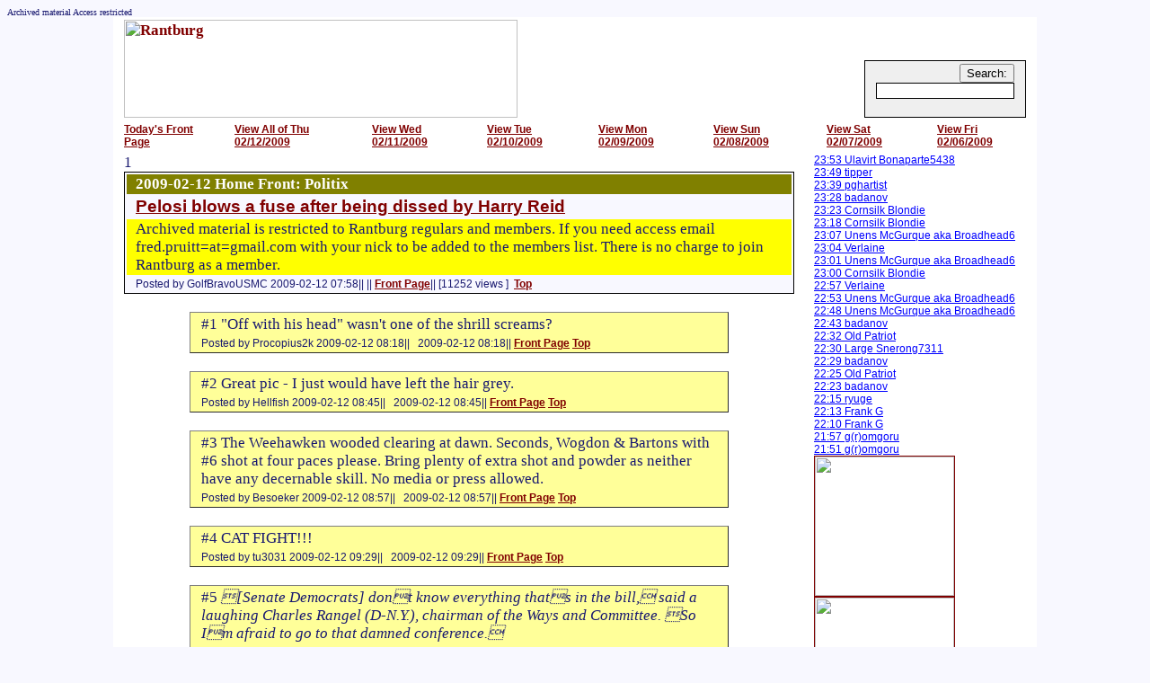

--- FILE ---
content_type: text/html; charset=UTF-8
request_url: https://rantburg.com/poparticle.php?D=2009-02-12&ID=262371
body_size: 22131
content:
	<span style='font-size:10px'>Archived material Access restricted</span><!DOCTYPE HTML">
<meta http-equiv="Content-Type" content="text/html; charset=utf-8">

<html>
<head>
<link href='#top'>

<!-- ? include("gmaps.txt"); ? -->
<script language=Javascript>
var xmlHttp
var idx
var writearea="hitz";

function setheadline(idx)
{
	writearea="screamer"+idx;
	xmlHttp=GetXmlHttpObject()
	if (xmlHttp==null)
	{
	alert ("Browser does not support HTTP Request")
	return
	}
	var url="ajax_setscreamer.php"
	//alert(writearea);
	url=url+"?id="+idx
	url=url+"&sid="+Math.random()
	//alert(url);
	xmlHttp.onreadystatechange=stateChanged
	xmlHttp.open("GET",url,true)
	xmlHttp.send(null)
}

function translateThis(idx)
			{
			writearea="rquote"+idx;
			xmlHttp=GetXmlHttpObject()
			if (xmlHttp==null)
			{
			alert ("Browser does not support HTTP Request")
			return
			}
			var url="ajax/translateArticle.php"
			//alert(writearea);
			url=url+"?id="+idx
			url=url+"&h=tbltwar"
			url=url+"&sid="+Math.random()
			xmlHttp.onreadystatechange=stateChanged
			xmlHttp.open("GET",url,true)
			xmlHttp.send(null)
			}

	function spamcop(cid)
			{
			if(confirm('Really internet cop this guy?')){
					writearea="comments"+cid;
					xmlHttp=GetXmlHttpObject()
					if (xmlHttp==null)
					{
					alert ("Browser does not support HTTP Request")
					return
					}
					var url="ajax_generic_update.php"
					args="?FLD=comments"
					args=args+"&VAL=<img src='Pix/leavethenet.jpg' border=1 />";
					args=args+"&ID="+cid
					args=args+"&TBL=tblcomments"
					args=args+"&sid="+Math.random()
					url=url+args
					//alert(url)
					xmlHttp.onreadystatechange=stateChanged
					xmlHttp.open("GET",url,true)
					xmlHttp.send(null)
					}
		}

	function smokey(cid)
			{
			if(confirm('Really Smoke this guy?')){
					writearea="comments"+cid;
					xmlHttp=GetXmlHttpObject()
					if (xmlHttp==null)
					{
					alert ("Browser does not support HTTP Request")
					return
					}
					var url="ajax_generic_update.php"
					args="?FLD=comments"
					args=args+"&VAL=<img src='images/stupid_posts.jpg' border=1 />";
					args=args+"&ID="+cid
					args=args+"&TBL=tblcomments"
					args=args+"&sid="+Math.random()
					url=url+args
					//alert(url)
					xmlHttp.onreadystatechange=stateChanged
					xmlHttp.open("GET",url,true)
					xmlHttp.send(null)
					}
		}
		
		function refile(ida,val)
			{
			writearea="proxy"+ida;
			xmlHttp=GetXmlHttpObject()
			if (xmlHttp==null)
			{
			alert ("Browser does not support HTTP Request")
			return
			}
			var args
			var url="ajax_genericupdate.php"
			args="?FLD=file_under"
			args=args+"&VAL="+val
			args=args+"&ID="+ida
			args=args+"&TBL=tbltwar"
			args=args+"&sid="+Math.random()
			url=url+args
			//alert(url)
			xmlHttp.onreadystatechange=stateChanged
			xmlHttp.open("GET",url,true)
			xmlHttp.send(null)
			}

	function translateArticle(_id)
		{
		var _writearea="rQuote"+_id;
		var _url="ajax/_translatePost.php"
		var _data="txt="+document.getElementById(_writearea).innerHTML;
		_data=_data+"&sid="+Math.random();
		//alert(_data);
		ajaxPost(_url,_data,_writearea);
		}

	function ajaxPost(_url,_data,_writearea)
		{
		writearea=_writearea;
		xmlHttp=GetXmlHttpObject()
			if (xmlHttp==null)
			{
			alert ("Browser does not support HTTP Request")
			return
			}
		xmlHttp.onreadystatechange=stateChanged
		xmlHttp.open( "post", _url, false );
		xmlHttp.setRequestHeader('Content-Type','application/x-www-form-urlencoded; charset=UTF-8' );
					xmlHttp.send(_data)
		}

function stateChanged()
{
	if (xmlHttp.readyState==4 || xmlHttp.readyState=="complete")
	{
	document.getElementById(writearea).innerHTML=xmlHttp.responseText
	}
	}

function GetXmlHttpObject()
{
	var objXMLHttp=null
	if (window.XMLHttpRequest)
	{
	objXMLHttp=new XMLHttpRequest()
	}
	else if (window.ActiveXObject)
	{
	objXMLHttp=new ActiveXObject("Microsoft.XMLHTTP")
	}
	return objXMLHttp
	}

</script>
<STYLE>
.style1 {background:WHITE}
.BUTTONSTYLE{
	font-family:sans-serif;
	font-size:9px;
	font-style:normal;
	background:#dfdfdf;
	color:#000;
	}
</style>
<meta name="robots" content="index,nofollow">
	<title>Article</title>
<link REL="STYLESHEET" HREF="Twar1.css">
<link type=image/x-icon" rel="shortcut icon" href="Pix/RantburgFavicon.png" />
<script
language=javascript>
	var ccolor="WHITE";

function openEditor(x)
{
//alert(x)
if(ccolor != "WHITE"){
var pgName="editArticle.php?E="+x
popw = window.open(pgName);
	}
}
</script>
</head>

<body bgcolor="ghostwhite" id="bbody">

<div style="width:1028px;margin-left: auto ;  margin-right: auto ;background:white;">
<a name="0000"></a><div id="writearea"></div>

<table width=100% border=0>
	<tr>
		<td valign=bottom>
		<a href="index.php">
		<img src="images/RantburgLogo030125.jpg" width="438" height="109" alt="Rantburg" border="0">
		</a>
		</td>
		<td valign=bottom>
			<table align=right class=present bgcolor=efefef border=1>
				<tr>
					<td>
					<div align=right>
						<form action="qsearch.php" method=get>
							<input type="submit" value="Search:"> <br>
							<input type="text" class=flat name="q">
						</form>
					</div>
					</td>
				</tr>
			</table>
		</td>
	</tr>
</table>
<table align=center>
	<tr class=cheese>

				
				<td ><A HREF="index.php?SO=&HC=6">Today's Front Page</a>&nbsp;&nbsp;</td>
			<td ><a href="index.php?SO=&HC=6&D=2009-02-12">View All of Thu 02/12/2009</a></td>
						<td ><a href="index.php?SO=&D=02/11/2009">View Wed 02/11/2009</a></td>
						<td ><a href="index.php?SO=&D=02/10/2009">View Tue 02/10/2009</a></td>
						<td ><a href="index.php?SO=&D=02/09/2009">View Mon 02/09/2009</a></td>
						<td ><a href="index.php?SO=&D=02/08/2009">View Sun 02/08/2009</a></td>
						<td ><a href="index.php?SO=&D=02/07/2009">View Sat 02/07/2009</a></td>
						<td ><a href="index.php?SO=&D=02/06/2009">View Fri 02/06/2009</a></td>
	
					</tr>
</table>


		<table width=100% style="background:white">
			<tr>
			<td width=75% valign=top>

				
				<table width=100% align=center bgcolor="GHOSTWHITE" class=present>
				<tr>
										<td BGCOLOR="Olive">
										<font color=white><strong>2009-02-12&nbsp;Home Front: Politix</strong></font>
					</td>
				</tr>
				<tr>			
					<td class=hline>
						<a href="http://www.politico.com/blogs/glennthrush/0209/Did_Pelosi_get_rolled.html?showall" target="_blank"><span id="rBanner262371">Pelosi blows a fuse after being dissed by Harry Reid</span></a>
					</td>
				</tr>
				1										<tr><td style="background:yellow;">Archived material is restricted to Rantburg regulars and members. If you need access email fred.pruitt=at=gmail.com with your nick to be added to the members list. There is no charge to join Rantburg as a member.</td></tr>
								<tr class=cheese><td>Posted by&nbsp;GolfBravoUSMC&nbsp;2009-02-12&nbsp;07:58||
					<!-- A HREF="http://www.rantburg.com/Jmailer.php?ID=262371" target=_blank>E-Mail</a -->||
									<A HREF='index.php?SO=&HC=6&D=2009-02-12#262371'>Front Page</a>||															 [11252 views ]&nbsp;
				<a href=#0000>Top</a>
					<br />
																				</span></td>
				</tr>
			</table>
	<br>
			<table border='1' align=center bgcolor=#ffff99 width=600>
		<tr><td id="comments915629"><a name="915629"></a>
				#1&nbsp;"Off with his head" wasn't one of the shrill screams? </td></tr>
			<tr><td class=cheese>

		Posted by&nbsp;Procopius2k&nbsp;2009-02-12 08:18||
						<a href=""></a>&nbsp;
			2009-02-12 08:18||

			<A HREF='index.php?HC=6&D=2009-02-12#262371'>Front Page</a>		
				<a href=#0000>Top</a>
				<br>
		

	</td></tr>
		</table><br />
				<table border='1' align=center bgcolor=#ffff99 width=600>
		<tr><td id="comments915643"><a name="915643"></a>
				#2&nbsp;Great pic - I just would have left the hair grey.</td></tr>
			<tr><td class=cheese>

		Posted by&nbsp;Hellfish&nbsp;2009-02-12 08:45||
						<a href=""></a>&nbsp;
			2009-02-12 08:45||

			<A HREF='index.php?HC=6&D=2009-02-12#262371'>Front Page</a>		
				<a href=#0000>Top</a>
				<br>
		

	</td></tr>
		</table><br />
				<table border='1' align=center bgcolor=#ffff99 width=600>
		<tr><td id="comments915646"><a name="915646"></a>
				#3&nbsp;The Weehawken wooded clearing at dawn. Seconds, Wogdon & Bartons with #6 shot at four paces please.  Bring plenty of extra shot and powder as neither have any decernable skill. No media or press allowed.<br />
</td></tr>
			<tr><td class=cheese>

		Posted by&nbsp;Besoeker&nbsp;2009-02-12 08:57||
						<a href=""></a>&nbsp;
			2009-02-12 08:57||

			<A HREF='index.php?HC=6&D=2009-02-12#262371'>Front Page</a>		
				<a href=#0000>Top</a>
				<br>
		

	</td></tr>
		</table><br />
				<table border='1' align=center bgcolor=#ffff99 width=600>
		<tr><td id="comments915656"><a name="915656"></a>
				#4&nbsp;CAT FIGHT!!!</td></tr>
			<tr><td class=cheese>

		Posted by&nbsp;tu3031&nbsp;2009-02-12 09:29||
						<a href=""></a>&nbsp;
			2009-02-12 09:29||

			<A HREF='index.php?HC=6&D=2009-02-12#262371'>Front Page</a>		
				<a href=#0000>Top</a>
				<br>
		

	</td></tr>
		</table><br />
				<table border='1' align=center bgcolor=#ffff99 width=600>
		<tr><td id="comments915676"><a name="915676"></a>
				#5&nbsp;<em>[Senate Democrats] dont know everything thats in the bill, said a laughing Charles Rangel (D-N.Y.), chairman of the Ways and Committee. So Im afraid to go to that damned conference. </em><br />
<br />
Sorry, but I do not think thats f@k'n funny.  @shole.</td></tr>
			<tr><td class=cheese>

		Posted by&nbsp;swksvolFF&nbsp;2009-02-12 10:33||
						<a href=""></a>&nbsp;
			2009-02-12 10:33||

			<A HREF='index.php?HC=6&D=2009-02-12#262371'>Front Page</a>		
				<a href=#0000>Top</a>
				<br>
		

	</td></tr>
		</table><br />
				<table border='1' align=center bgcolor=#ffff99 width=600>
		<tr><td id="comments915680"><a name="915680"></a>
				#6&nbsp;She's not pissed about this though, right?<br />
<br />
<em>Stimulus has $30M to save Pelosi's harvest mouse<br />
<br />
House Republicans are challenging Speaker Nancy Pelosi's claim that the massive stimulus spending bill contains no pet projects after uncovering in the bill more than $30 million for wetlands conservation in her San Francisco Bay area district, including work she previously championed to protect the salt marsh harvest mouse. <br />
<br />
"This sounds like spending projects that have been supported by a certain powerful Democrat in the past," said Michael Steel, spokesman for House Minority Leader John A. Boehner, Ohio Republican. "It certainly doesn't sound like it will create or save American jobs," he said. "So can Speaker Pelosi explain exactly how we will improve the American economy by helping the adorable little critter?" <br />
<br />
A spokesman for Mrs. Pelosi, California Democrat, said the claim was "fabricated" by Republicans. "The speaker nor her staff have had any involvement in this initiative. This is yet another contrived partisan attack," Pelosi spokesman Drew Hammill said. "Restoration is key to economic activity including farming, fisheries, recreation, and clean water."</em> <br />
<br />
...so fuck off, peasants.</td></tr>
			<tr><td class=cheese>

		Posted by&nbsp;tu3031&nbsp;2009-02-12 10:43||
						<a href=""></a>&nbsp;
			2009-02-12 10:43||

			<A HREF='index.php?HC=6&D=2009-02-12#262371'>Front Page</a>		
				<a href=#0000>Top</a>
				<br>
		

	</td></tr>
		</table><br />
				<table border='1' align=center bgcolor=#ffff99 width=600>
		<tr><td id="comments915730"><a name="915730"></a>
				#7&nbsp;I'm looking forward to the day when she is removed from the Capitol Building in a straight jacket.</td></tr>
			<tr><td class=cheese>

		Posted by&nbsp;Ebbang Uluque6305&nbsp;2009-02-12 12:49||
						<a href=""></a>&nbsp;
			2009-02-12 12:49||

			<A HREF='index.php?HC=6&D=2009-02-12#262371'>Front Page</a>		
				<a href=#0000>Top</a>
				<br>
		

	</td></tr>
		</table><br />
				<table border='1' align=center bgcolor=#ffff99 width=600>
		<tr><td id="comments915733"><a name="915733"></a>
				#8&nbsp;If we all weren't in such deep pucky this Red on Red would be fun.</td></tr>
			<tr><td class=cheese>

		Posted by&nbsp;GolfBravoUSMC&nbsp;2009-02-12 12:54||
						<a href=""></a>&nbsp;
			2009-02-12 12:54||

			<A HREF='index.php?HC=6&D=2009-02-12#262371'>Front Page</a>		
				<a href=#0000>Top</a>
				<br>
		

	</td></tr>
		</table><br />
				<table border='1' align=center bgcolor=#ffff99 width=600>
		<tr><td id="comments915735"><a name="915735"></a>
				#9&nbsp;I'm looking forward to the day all these traitors are run out of town on a rail.<br />
<br />
Or decorating lamp posts.  <br />
<br />
I'm not picky.</td></tr>
			<tr><td class=cheese>

		Posted by&nbsp;DarthVader&nbsp;2009-02-12 12:59||
						<a href=""></a>&nbsp;
			2009-02-12 12:59||

			<A HREF='index.php?HC=6&D=2009-02-12#262371'>Front Page</a>		
				<a href=#0000>Top</a>
				<br>
		

	</td></tr>
		</table><br />
				<table border='1' align=center bgcolor=#ffff99 width=600>
		<tr><td id="comments915785"><a name="915785"></a>
				#10&nbsp;She's not gonna be carried out in a straight jacket. Dingel's been there for 159 years now. They were just celebrating the fact day before yesterday. <br />
<br />
Those bastards will be there until they die of old age because their constituents will keep sending them back every two years.</td></tr>
			<tr><td class=cheese>

		Posted by&nbsp;Fred&nbsp;2009-02-12 16:00||
						<a href=""></a>&nbsp;
			2009-02-12 16:00||

			<A HREF='index.php?HC=6&D=2009-02-12#262371'>Front Page</a>		
				<a href=#0000>Top</a>
				<br>
		

	</td></tr>
		</table><br />
				<table border='1' align=center bgcolor=#ffff99 width=600>
		<tr><td id="comments915824"><a name="915824"></a>
				#11&nbsp;Let em duke it out.  Maybe they will both self-destruct and melt.</td></tr>
			<tr><td class=cheese>

		Posted by&nbsp;JohnQC&nbsp;2009-02-12 19:40||
						<a href=""></a>&nbsp;
			2009-02-12 19:40||

			<A HREF='index.php?HC=6&D=2009-02-12#262371'>Front Page</a>		
				<a href=#0000>Top</a>
				<br>
		

	</td></tr>
		</table><br />
				<table border='1' align=center bgcolor=#ffff99 width=600>
		<tr><td id="comments915869"><a name="915869"></a>
				#12&nbsp;what Fred said.  I've been trying to vote out my two D-Sens from MI every time it comes up.  Unfortunately the morons in the unions keep cancelling out my vote.  </td></tr>
			<tr><td class=cheese>

		Posted by&nbsp;Unens McGurque aka Broadhead6&nbsp;2009-02-12 23:07||
						<a href=""></a>&nbsp;
			2009-02-12 23:07||

			<A HREF='index.php?HC=6&D=2009-02-12#262371'>Front Page</a>		
				<a href=#0000>Top</a>
				<br>
		

	</td></tr>
		</table><br />
			</td>
	<td valign=top class=cheese>
						<A CLASS=lite HREF="poparticle.php?D=2009-02-12&ID=262436#915875">23:53&nbsp;Ulavirt Bonaparte5438</a><br>
						<A CLASS=lite HREF="poparticle.php?D=2009-02-12&ID=262436#915874">23:49&nbsp;tipper</a><br>
						<A CLASS=lite HREF="poparticle.php?D=2009-02-12&ID=262323#915873">23:39&nbsp;pghartist</a><br>
						<A CLASS=lite HREF="poparticle.php?D=2009-02-12&ID=262395#915872">23:28&nbsp;badanov</a><br>
						<A CLASS=lite HREF="poparticle.php?D=2009-02-12&ID=262392#915871">23:23&nbsp;Cornsilk Blondie</a><br>
						<A CLASS=lite HREF="poparticle.php?D=2009-02-12&ID=262359#915870">23:18&nbsp;Cornsilk Blondie</a><br>
						<A CLASS=lite HREF="poparticle.php?D=2009-02-12&ID=262371#915869">23:07&nbsp;Unens McGurque aka Broadhead6</a><br>
						<A CLASS=lite HREF="poparticle.php?D=2009-02-12&ID=262372#915868">23:04&nbsp;Verlaine</a><br>
						<A CLASS=lite HREF="poparticle.php?D=2009-02-12&ID=262384#915867">23:01&nbsp;Unens McGurque aka Broadhead6</a><br>
						<A CLASS=lite HREF="poparticle.php?D=2009-02-12&ID=262384#915866">23:00&nbsp;Cornsilk Blondie</a><br>
						<A CLASS=lite HREF="poparticle.php?D=2009-02-12&ID=262436#915865">22:57&nbsp;Verlaine</a><br>
						<A CLASS=lite HREF="poparticle.php?D=2009-02-12&ID=262389#915864">22:53&nbsp;Unens McGurque aka Broadhead6</a><br>
						<A CLASS=lite HREF="poparticle.php?D=2009-02-12&ID=262395#915863">22:48&nbsp;Unens McGurque aka Broadhead6</a><br>
						<A CLASS=lite HREF="poparticle.php?D=2009-02-12&ID=262436#915862">22:43&nbsp;badanov</a><br>
						<A CLASS=lite HREF="poparticle.php?D=2009-02-12&ID=262397#915861">22:32&nbsp;Old Patriot</a><br>
						<A CLASS=lite HREF="poparticle.php?D=2009-02-12&ID=262436#915860">22:30&nbsp;Large Snerong7311</a><br>
						<A CLASS=lite HREF="poparticle.php?D=2009-02-12&ID=262436#915859">22:29&nbsp;badanov</a><br>
						<A CLASS=lite HREF="poparticle.php?D=2009-02-12&ID=262436#915858">22:25&nbsp;Old Patriot</a><br>
						<A CLASS=lite HREF="poparticle.php?D=2009-02-12&ID=262436#915857">22:23&nbsp;badanov</a><br>
						<A CLASS=lite HREF="poparticle.php?D=2009-02-12&ID=262359#915856">22:15&nbsp;ryuge</a><br>
						<A CLASS=lite HREF="poparticle.php?D=2009-02-12&ID=262360#915855">22:13&nbsp;Frank G</a><br>
						<A CLASS=lite HREF="poparticle.php?D=2009-02-12&ID=262436#915854">22:10&nbsp;Frank G</a><br>
						<A CLASS=lite HREF="poparticle.php?D=2009-02-12&ID=262340#915853">21:57&nbsp;g(r)omgoru</a><br>
						<A CLASS=lite HREF="poparticle.php?D=2009-02-12&ID=262313#915852">21:51&nbsp;g(r)omgoru</a><br>
				
			<!-- big><big><a href="http://merrygoblog.blogspot.com/">Merry-Go-Blog</a></big></big><br><br / -->
		   <a href="https://www.smashwords.com/books/view/949290"><img src="Pix/Andithumb__300x0.jpeg" border=1 width=155></a><br>
		 <a href="https://www.smashwords.com/books/view/718756"><img src="Pix/342cde4eefc3c5f61a6cdb3812003779e810e652-thumb.jpg" border=1 width=155></a><br>
					<a href="https://www.amazon.com/Phoebe-Clayton-Story-Furniture-ebook/dp/B008MO71QM/ref=cm_cmu_up_add_glance"><img src="Mugshots/phoebe_clayton.jpg" width=150></a><br />
			 <a href="https://www.smashwords.com/books/view/579547"><img src="https://dwtr67e3ikfml.cloudfront.net/bookCovers/e9814ec3ece5acc0a4c3cbe0fad6193a3c4b1d9a-thumb" width=155 border=1></a><br>
			<a href="https://www.smashwords.com/books/view/596396"><img src="https://dwtr67e3ikfml.cloudfront.net/bookCovers/58db41106c7f4a48baab58da00902d11695a85c2-thumb" width=155 border=1></a><br>
		   <a href="https://www.smashwords.com/books/view/599611"><img src="images/Galataeathumb.jpg" width=155></a><br>
		   <a href="https://www.smashwords.com/books/view/681823"><img src="images2/MerryGoRoundCover.250.jpg" width=155 border=1></a><br>
			<a href="https://www.smashwords.com/books/view/610137"><img src="Pix/d18eebcf6dc569220067f5dd5417c1c1d73b40e2-thumb.jpg" width=155></a><br>
				  <a href="https://www.smashwords.com/books/view/629250" width=155 border=1><img src="images/mineralwells1936_300.jpg"></a><br>



			<!-- Pay Pal -->
<form action="https://www.paypal.com/cgi-bin/webscr" method="post">
<input type="hidden" name="cmd" value="_s-xclick">
<input type="hidden" name="hosted_button_id" value="VULHLPMJE439Y">
Paypal: <input type="image" src="https://www.paypal.com/en_US/i/btn/btn_donateCC_LG.gif" border="0" name="submit" alt="PayPal - The safer, easier way to pay online!">
<img alt="" border="0" src="https://www.paypal.com/en_US/i/scr/pixel.gif" width="1" height="1">
</form>

<!-- div style="width:20em;padding-left:10px;padding-top:10px;padding-right:10px;padding-bottom:10px;">
	<table class="table" border="0" cellpadding="0" cellspacing="0" width="100%">
	<tr>
	<form action="https://authorize.payments.amazon.com/pba/paypipeline" method="post">
	  <input type="hidden" name="immediateReturn" value="1" >
	  <input type="hidden" name="collectShippingAddress" value="0" >
	  <input type="hidden" name="signature" value="oI2Hqf/XSLH/lXHqr1WfTUbxEFCPVFFpRAmKN2BHvrs=" >
	  <input type="hidden" name="isDonationWidget" value="1" >
	  <input type="hidden" name="signatureVersion" value="2" >
	  <input type="hidden" name="signatureMethod" value="HmacSHA256" >
	  <input type="hidden" name="description" value="Keep Rantburg Running" >
	  <input type="hidden" name="amazonPaymentsAccountId" value="TYZDZVXDDOII16IKSP7P99RG5JN2GARVU94DJS" >
	  <input type="hidden" name="accessKey" value="11SEM03K88SD016FS1G2" >
	  <input type="hidden" name="cobrandingStyle" value="logo" >
	  <input type="hidden" name="processImmediate" value="1" >
	  <input type="hidden" name="referenceId" value="rburg-pg1" >
	
	<td>&nbsp;</td>  
	<td><input type="image" src="http://g-ecx.images-amazon.com/images/G/01/asp/beige_small_donate_withmsg_whitebg.gif" border="0"><br />
	$<input type="text" name="amount" size="8" 
		value="" --></td>
	</form>
	</tr>
	</table>
	</div>

<iframe marginwidth="0" marginheight="0" width="120" height="600" scrolling="no" frameborder="0" src="http://rcm.amazon.com/e/cm?t=fredsasppage&l=st1&search=terrorism&mode=books&p=11&o=1&f=ifr">
<MAP NAME="boxmap-p11"><AREA SHAPE="RECT" COORDS="13, 588, 102, 600" HREF="http://rcm.amazon.com/e/cm/privacy-policy.html?o=1" ><AREA COORDS="0,0,10000,10000" HREF="http://www.amazon.com/exec/obidos/redirect-home/fredsasppage" ></MAP><img src="http://rcm-images.amazon.com/images/G/01/rcm/120x600.gif" width="120" height="600" border="0" usemap="#boxmap-p11" alt="Shop at Amazon.com">
</iframe>  
    


	</td>
	</tr>
	</table>

	<FORM method=GET action=http://www.google.com/custom target=_blank>
			<TABLE bgcolor=#FFFFFF cellspacing=0 border=0>
			<tr valign=top><td>
			<A HREF=http://www.google.com/search>
			<IMG SRC=http://www.google.com/logos/Logo_40wht.gif border=0 ALT=Google align=middle></A>
			</td>
			<td>
			<INPUT TYPE=text name=q size=24 maxlength=255 value="">
			<INPUT type=submit name=sa VALUE="Search">
			<INPUT type=hidden name=cof 
					VALUE="GIMP:navy;T:navy;LW:175;ALC:green;L:http://www.rantburg.com/thump.gif;GFNT:gray;LC:maroon;LH:150;BGC:#dfdfdf;AH:center;VLC:red;S:http://www.rantburg.com;GALT:black;AWFID:b7b419a096e15340;">
			<font face=arial,sans-serif size=-1><input type=hidden name=domains value="rantburg.com"><br><input type=radio name=sitesearch value="" checked> Search WWW <input type=radio name=sitesearch value="rantburg.com"> Search rantburg.com </font><br>
			</td>
			<td>
			</td>
	</FORM>
	<td>
	</td>
	</tr></TABLE>
	</div>

</body>
</html>

